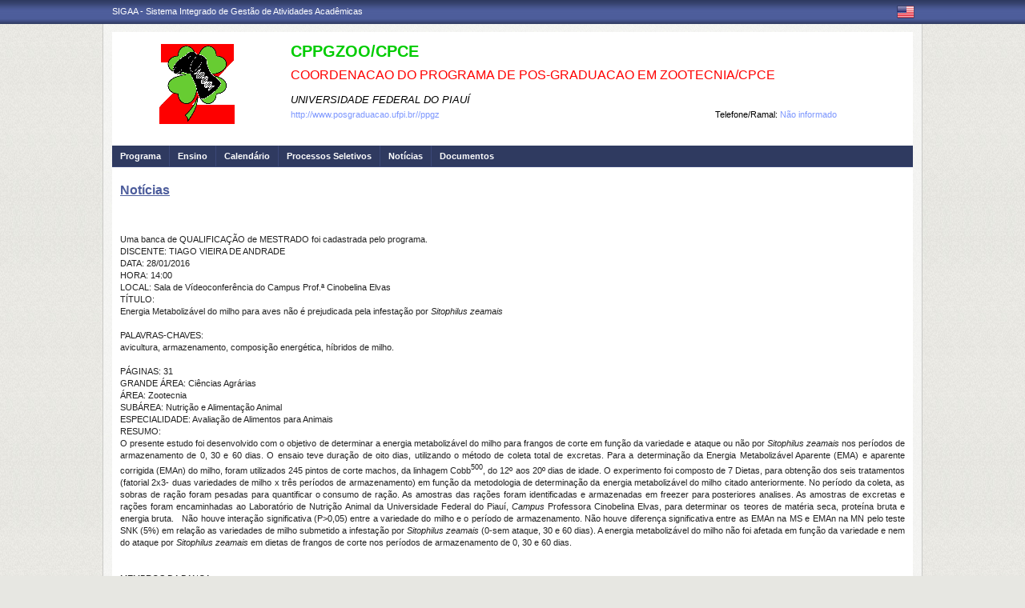

--- FILE ---
content_type: text/html;charset=utf-8
request_url: https://sigaa.ufpi.br/sigaa/public/programa/noticias_desc.jsf?lc=pt_BR&id=607&noticia=129889928
body_size: 29183
content:

<!DOCTYPE html PUBLIC "-//W3C//DTD HTML 4.01 Transitional//EN"  "http://www.w3.org/TR/html4/loose.dtd">





















<html xmlns="http://www.w3.org/1999/xhtml">
<head>
    <title>Portal de Programas de Pós-Graduação (UFPI)</title>
    <meta http-equiv="Content-Type" content="text/html; charset=iso-8859-1" />
    <meta name="author" content="Andressa Kroeff Pires - SINFO">
    <link class="component" href="/sigaa/a4j/s/3_3_3.Finalorg/richfaces/renderkit/html/css/basic_classes.xcss/DATB/eAF7sqpgb-jyGdIAFrMEaw__.jsf;jsessionid=5CE9489051708B7DE9C1222A5A0C3993.jb03" rel="stylesheet" type="text/css" /><link class="component" href="/sigaa/a4j/s/3_3_3.Finalorg/richfaces/renderkit/html/css/extended_classes.xcss/DATB/eAF7sqpgb-jyGdIAFrMEaw__.jsf;jsessionid=5CE9489051708B7DE9C1222A5A0C3993.jb03" media="rich-extended-skinning" rel="stylesheet" type="text/css" /><script type="text/javascript">window.RICH_FACES_EXTENDED_SKINNING_ON=true;</script><script src="/sigaa/a4j/g/3_3_3.Finalorg/richfaces/renderkit/html/scripts/skinning.js.jsf" type="text/javascript"></script><link rev=made href="mailto:andressa@info.ufrn.br">
    <link rel="stylesheet" href="/sigaa/public/programa/css/template.css" />
    
<style type="text/css">
/* topo do site */
#corpo #topo_site {
	display: block;
	width: 100%;
	height: 142px;
}

	#topo_site #logo {
		display: inline-block;
		*float: left;
		width: 190px;
		height: 122px;
		text-align:center;
		vertical-align: top;
		padding: 10px;
	}

		#logo img {
			max-width: 190px;
			_width: 188px;
			max-height: 122px;
			_height: 120px;
		}

	#topo_site #nomes {
		display: inline-block;
		*float: left;
		width: 682px;
		height: 100%;
		margin: 0 0 0 10px;
		vertical-align: top;
	}

		#nomes .sigla {
			display: block;
			width: 100%;
			font-family: "Verdana", Arial, Helvetica, sans-serif;
			font-size: 20px;
			color: #00CC00;
			font-weight: bold;
			text-transform: uppercase;
			margin: 13px 0 10px;
		}

		#nomes .nome_programa {
			display: block;
			width: 100%;
			font-family: "Verdana", Arial, Helvetica, sans-serif;
			font-size: 16px;
			color: #FF0000;
			text-transform: uppercase;
			line-height: 16px;
			margin-bottom: 15px;
		}

			.nome_programa a {
				color: #FF0000;
			}

			.nome_programa a:hover {
				text-decoration: underline;
			}

		#nomes .nome_centro {
			display: block;
			width: 100%;
			font-family: "Verdana", Arial, Helvetica, sans-serif;
			font-size: 13px;
			color: #FFFFFF !important;
			text-transform: uppercase;
			font-style: italic;
			margin-bottom: 5px;
		}

		#nomes .url_programa {
			display: block;
			width: 65%;
			float:left;
			font-family: "Verdana", Arial, Helvetica, sans-serif;
			font-size: 11px;
			color: #7d97fe;
		}

			.url_programa a {
				font-family: "Verdana", Arial, Helvetica, sans-serif;
				font-size: 11px;
				color: #7D97FE;
			}

			.url_programa a:hover {
				text-decoration: #7D97FE;
			}
			
		#nomes .telefone_programa {
			float:right;
			width: 35%;
			display:block;
			text-align: right;
			font-family: "Verdana", Arial, Helvetica, sans-serif;
			font-size: 11px;
			color: #7D97FE;
		}	
		
		#nomes .telefone_programa .telefoneRamal{
			color: black;
		}
		 
/* menu */
#corpo .menu {
	display: block;
	width: 100%;
	height: 26px;
	background-color: #2F3A60;
	border-bottom: #3B4878 solid 1px;
}

	.menu .li-menu {
		float: left;
		padding: 0 10px 0 0;
		position: relative;
		border-left: #3B4878 solid 1px;
		z-index: 10;
		height:27px;
	}

	.menu .primeiro {
		border-left: none;
	}

	.menu .item-menu {
		float: left;
		padding: 7px 0 0 10px;
		height: 20px;
		*height: 21px;
		color: #FFFFFF;
		font-weight: bold;
	}

	.menu span.item-menu {
		cursor: default;
	}

	.menu a:hover {
		text-decoration: underline;
	}

	.menu .sub-menu {
		display: none;
		padding: 10px 10px 5px 10px;
		position: absolute;
		top: 26px;
		left: 0;
		z-index: 11;
		background: #3B4878;
	}

	.menu .sub-menu li {
		border-top: 1px solid #2F3A60;
		padding: 10px 0 5px 0;
	}

	.menu .sub-menu .primeiro {
		border: 0;
		padding: 0 0 5px 0;
	}

	.menu .sub-menu a {
		display: block;
		width: auto;
		color: #FFFFFF;
		white-space: nowrap;
	}

		.sub-menu a:hover {
			text-decoration: none;
		}

/* conteudo */
#corpo #conteudo {
	display: block;
	width:98%;
	min-height: 480px;
	_height: 480px;
	margin:20px 10px 0;
}

	.titulo {
		font-family: "Verdana", Arial, Helvetica, sans-serif;
		font-size: 16px;
		font-weight: bold;
		text-decoration: underline;
		color: #4D5D9C;
	}

	h1, h2, h3, h4, h5, h6 {
		display: block;
		width: auto;
		height: auto;
		font-size: 100%;
		font-weight: bold;
		margin: 0 0 10px 0;
		color: #FFFFFF;
	}

	.titulo_menor {
		font-family: "Verdana", Arial, Helvetica, sans-serif;
		font-size: 12px;
		font-weight: bold;
		text-decoration: underline;
		color: #4D5D9C;
	}

	.leia_mais a {
		float: right;
		text-align: right;
		font-family: "Verdana", Arial, Helvetica, sans-serif;
		font-size: 10px;
		color: #7D97FE;
	}

	.saiba_mais a {
		float: left;
		text-align: left;
		font-family: "Verdana", Arial, Helvetica, sans-serif;
		font-size: 10px;
		color: #7D97FE;
	}
	
	.destaqueProcessoeletivo{
		font-weight: bold !important;
	}

	/* conteudo da coluna menu lateral */
	#conteudo #menu_lateral {
		display: inline-block;
		*float: left;
		width: 208px;
		height: auto;
		border: 1px solid #E1E1E1;
		vertical-align: top;
		margin: 3px 0 0;
	}

		#menu_lateral #titulo {
			display: block;
			padding: 20px 20px 0;
			color: #4D5D9C;
			font-size: 14px;
			font-weight: bold;
			text-align: center;
		}

		#menu_lateral #links {
			display: block;
			padding: 20px 20px 15px;
		}

		#menu_lateral #links li {
			border-top: 1px solid #E1E1E1;
			padding: 10px 0 5px 0;
		}

		#menu_lateral #links .primeiro {
			border: 0;
			padding: 0 0 5px 0;
		}

		#menu_lateral #links a {
			display: block;
			width: auto;
			/*white-space: nowrap;*/
			color: #7D97FE;
		}

		#menu_lateral #links a:hover {
			color: #222222;
			text-decoration: none;
		}

	/* conteudo da coluna esquerda */
	#conteudo #esquerda {
		display: inline-block;
		*float: left;
		width: 72%;
		min-height: 513px;
		_height: 513px;
		margin: 0 22px 0 0;
		*margin: 0 24px 0 0;
	}

	#conteudo #esquerda.com_menu_lateral {
		width: 476px;
		*width: 480px;
		margin: 0 18px 0 20px;
		*margin: 0 20px 0;
	}

		/* noticia em destaque */
		#esquerda #destaque {
			display: block;
			width: 100%;
			height: 203px;
			padding:20px 0 0;
		}

			#destaque .d_titulo {
				display: block;
				width: 100%;
				height: 34px;
				font-weight: bold;
				font-size: 13px;
				margin: 0 0 10px 0;
			}

			#destaque .d_texto {
				display: block;
				width: 100%;
				height: 139px;
				line-height: 17px;
				text-align: justify;
				margin: 0 0 10px 0;
			}

				.d_texto .foto {
					float: left;
					
					margin: 0 20px 0 0;
					
					border: 1px solid #e9eef2;
				}

				.d_texto .data {
					float: left;
					width: auto;
					margin:5px 0 0;
					font-size: 9px;
					font-weight: bold;
				}

		/* separador das noticias */
		#esquerda #linha {
			display: block;
			width: 100%;
			height: 1px;
			margin: 15px 0;
			_margin: 0px 0 10px;
			background: transparent url(../img/pontilhado.png) repeat-x left center;
		}

		/* ultimas noticias */
		#esquerda #listagem ul {
			display: block;
			width: 100%;
			height: auto;
			padding:20px 0 0;
			_padding:20px 0 4px;
		}

			#listagem ul li {
				display: block;
				width: 100%;
				margin: 0 0 8px 0;
			}

			#listagem ul li a:hover {
				text-decoration: underline;
			}

			#listagem ul li .data {
				font-size: 9px;
				font-weight: bold;
			}

	/* conteudo da coluna direita */
	#conteudo #direita {
		display: inline-block;
		*float: left;
		width: 249px;
		min-height: 513px;
		_height: 513px;
		vertical-align: top;
	}

		/* chamada */
		#direita #chamada {
			display: block;
			width: 100%;
			height: 227px;
			_height: 230px;
			margin: 18px 0 0;
		}

			#chamada #icone {
				float: right;
				width: 54px;
				height: 47px;
				position: relative;
				margin: -14px 0 0 0;
				_margin: -15px 0 0 0;
				z-index: 10px;
			}

			#chamada #caixa {
				float: left;
				width: 90%;
				height: 213px;
				_height: 216px;
				margin: -37px 0 0 0;
				_margin: -38px 0 0 0;
				padding: 8px;
				border: 1px solid #e1e1e1;
			}

				#caixa #titulo {
					display: block;
					width: 180px;
					height: auto;
					padding: 4px 0 13px;
					text-align: center;
				}

				#caixa .introducao {
					display: block;
					width: 100%;
					height: 35px;
					line-height: 18px;
					text-align: justify;
				}

				/* listagem referente ao processo seletivo */
				#caixa #listagem2 ul {
					display: block;
					width: 100%;
					height: 110px;
					padding: 15px 0 10px;
				}

					#listagem2 ul li {
						display: block;
						width: 100%;
						margin: 0 0 8px 0;
						font-style: italic;
						text-transform: uppercase;
					}

					#listagem2 ul li a:hover {
						text-decoration: underline;
					}

					#listagem2 ul li .data {
						text-transform: none;
					}

				/* listagem referente ao calendario */
				#caixa #listagem3 ul {
					display: block;
					width: 100%;
					height: 110px;
					padding: 15px 0 10px;
				}

					#listagem3 ul li {
						display: block;
						width: 100%;
						margin: 0 0 10px 0;
						font-size: 10px;
						font-weight: bold;
					}

					#listagem3 ul li .evento {
						display: block;
						width: 93%;
						height: auto;
						margin: 0 0 0 15px;
						font-size: 11px;
						font-style: italic;
						font-weight: normal;
					}

					#listagem3 ul li .evento a:hover  {
						text-decoration: underline;
					}

		/* separador das chamadas */
		#direita #espaco {
			display: block;
			width: 100%;
			height: 1px;
			margin: 20px 0;
			_margin: 15px 0;
		}


	/* ------------------------------ Conteudo das internas ------------------------------ */
	.texto {
		display: block;
		width: 100%;
		height: auto;
		margin: 20px 0;
		text-align: justify;
		line-height: 15px;
		color: #222222
	}

		.texto .foto {
			float: left;
			
			margin: 2px 20px 5px 0;
			
			border: 1px solid #e9eef2;
		}
	
	.subtitulo {
		display: block;
		width: auto;
		height: auto;
		font-weight: bold;
		margin: 0 0 10px 0;
		color: #FFFFFF;
	}

	.texto_afastado {
		display: block;
		width: 99%;
		height: auto;
		margin: 5px 0 0 10px;
	}

		.texto_afastado ul#listagem {
			display: block;
			width: 100%;
		}

			.texto_afastado ul#listagem li {
				display: block;
				width: 100%;
				margin: 15px 0 0 0;
				font-weight: bold;
				text-transform: uppercase;
			}

			.texto_afastado ul#listagem li.primeiro {
				margin: 0;
			}

			.texto_afastado ul#listagem li .dados {
				display: block;
				width: 98%;
				height: auto;
				margin: 6px 0 0 20px;
				font-weight: normal;
				text-transform: none;
			}

			.texto_afastado ul#listagem li .dados p {
				display: block;
				width: 100%;
			}

			.texto_afastado ul#listagem li .dados .cor {
				color: #7d97fe;
			}

			.texto_afastado ul#listagem li .data {
				color: #7d97fe;
			}

			.texto_afastado ul#listagem li a.cor {
				text-transform: none;
				color: #000;
			}

			.texto_afastado ul#listagem li a.cor:hover {
				text-decoration: underline;
			}

	/* Detalhes da notícia */
	.data_cadastrada {
		display: block;
		width: 100%;
		height: auto;
		text-align: right;
		color: #7d97fe;
	}

		.data_cadastrada b {
			color: #FFFFFF;
		}

	.arquivo_baixar {
		display: block;
		width: 100%;
		height: auto;
	}

		.arquivo_baixar a {
			color: #4D5D9C;
		}

		.arquivo_baixar a:hover {
			color: #222222;
		}

	/* listagem geral (tabela) */
	#listagem_tabela {
		display: block;
		width: 100%;
		height: auto;
		border: 1px solid #e7e7e7;
		padding: 0;
		margin: 20px 0 0;
	}

		#listagem_tabela #head_lt {
			display: block;
			width: 100%;
			padding: 15px 0;
			background:#4D5D9C url(./img/pontilhado.png) repeat-x scroll left bottom;
			color: #FFFFFF;
			font-size: 12px;
			font-weight: bold;
			text-align: center;
			text-transform: uppercase;
		}

		#listagem_tabela #group_lt {
			display: block;
			width: 99%;
			height: auto;
			padding: 5px;
			background: #4D5D9C;
			color: #FFFFFF;
			font-size: 11px;
			font-weight: bold;
			text-transform: uppercase;
		}

			#listagem_tabela #group_lt a {
				color: #FFF;
			}

			#listagem_tabela #group_lt a:hover {
				color: #FFF;
			}

		#listagem_tabela #table_lt, #table_lt tbody {
			display: block;
			width: 100%;
			height: auto;
		}

			#table_lt tbody tr td {
				padding: 5px;
				text-align: left;
				vertical-align: middle;
			}

			#table_lt tbody tr td.centro {
				text-align: center;
			}

			#table_lt tbody tr td.direita {
				text-align: right;
			}

			#table_lt tbody tr.campos {
				display: block;
				width: 100%;
				height: auto;
				*height: 18px;
				padding: 2px 0;
				background: #EDF1F8;
				font-weight: bold;
			}
			#table_lt tbody tr.campos td {
				color: #222222;
			}

			#table_lt tbody tr.linha_par {
				display: block;
				width: 100%;
				height: auto;
				*height: 18px;
				padding: 2px 0;
				background: #F9FBFD;
			}

			#table_lt tbody tr.linha_impar {
				display: block;
				width: 100%;
				height: auto;
				*height: 18px;
				padding: 2px 0;
				background: #F9FBFD;
			}

			#table_lt tbody tr td a.cor, #table_lt tbody tr td a.cor_ss {
				color: #4D5D9C;
			}

			#table_lt tbody tr td a.cor:hover {
				text-decoration: underline;
			}

			#table_lt tbody tr td a.cor_ss:hover {
				color: #222222;
			}

			#table_lt tbody tr td a.negrito:hover {
				font-weight: bold;
			}

			#table_lt tbody tr td a.italico:hover {
				font-style: italic;
			}

			#table_lt tbody tr td .topicos {
				display: block;
				width: auto;
				margin-left: 20px;
			}

				#table_lt tbody tr td .topicos span {
					display: block;
					width: auto;
					margin: 8px 0 0 0;
				}

				#table_lt tbody tr td .topicos a {
					display: block;
					width: auto;
					margin: 8px 0 0 0;
				}

			#table_lt tbody tr td #descricao {
				display: block;
				width: auto;
				margin-left: 20px;
				margin-right: 20px;
			}

				#table_lt tbody tr td #descricao span {
					display: block;
					width: auto;
					margin: 0 0 5px 0;
				}

				#table_lt tbody tr td #descricao span.negrito {
					font-weight: bold;
				}

				#table_lt tbody tr td #descricao span.links {
					margin: 10px 0 0 0;
					*margin: 10px 0 -5px 0;
				}

					#table_lt tbody tr td #descricao span.links a {
						float: left;
						width: auto;
						height: auto;
						margin: 0 15px 0 0;
					}

		#listagem_tabela #foot_lt {
			display: block;
			width: 100%;
			height: auto;
			padding: 5px 0;
			background: #4d5d9c;
			color: #FFFFFF;
			font-size: 11px;
			font-weight: bold;
			text-align: center;
		}

	#listagem_tabela.espaco_menor {
		margin: 10px 0 0;
	}

	/* formulario para busca */
	#caixa_formulario {
		display: block;
		width: 516px;
		height: 165px;
		_height: 165px;
		margin: 20px auto;
	}

		#caixa_formulario #icon_cf {
			float: right;
			width: 85px;
			height: 74px;
			position: relative;
			margin: -16px 0 0 0;
			z-index: 10px;
		}

		#caixa_formulario #formulario {
			float: left;
			width: 97%;
			height: auto;
			margin: -58px 0 0 0;
			border: 1px solid #e7e7e7;
		}
			#formulario #head_f {
				display: block;
				width: 100%;
				height: auto;
				padding: 15px 0;
				background: #4D5D9C;
				color: #FFFFFF;
				font-size: 12px;
				font-weight: bold;
				text-align: center;
				text-transform: uppercase;
			}

			#formulario #body_f {
				display: block;
				width: 450px;
				*width: 451px;
				height: auto;
				padding: 25px;
				text-align: center;
			}

				#formulario #body_f .campo {
					display: block;
					width: 196px;
					*width: 190px;
					_width: 175px;
					_height: auto;
					margin: 0px auto 10px;
				}

					#formulario #body_f .campo label {
						float: left;
						font-weight: bold;
						color: #000000;
						padding: 3px;
					}

				#formulario #body_f input {
					border: 1px #c8c8c6 solid;
					font-size: 11px;
					color: #222222;
					font-family: "Tahoma";
					padding: 2px 4px;
					width: 30px;
					height: 14px;
					margin: 0px;
					vertical-align: top;
				}

				#formulario #body_f select {
					border: 1px #c8c8c6 solid;
					font-size: 11px;
					color: #222222;
					font-family: "Tahoma";
					padding: 2px;
					width: 37px;
					height: 20px;
					margin: 0px;
					vertical-align: top;
				}

				#formulario #body_f .bt_buscar {
					margin: 0px;
					background: transparent url(./img/bt_buscar.jpg) no-repeat;
					border: none;
					cursor:pointer;
					height:25px;
					width:56px;
				}

	/* ------------------------------ Conteudo das internas ------------------------------ */
/************************************
* UFPI: ALTERAÇÃO ESPECÍFICA
************************************/

/************************************
*     ERROS, AVISOS E WARNINGS
*************************************/

#painel-erros {
	background: #F9FBFD;
	padding: 3px 28px;
	border-bottom: 1px solid #DDD;
}

#painel-erros ul{
	margin: 0;
	padding: 0;
	padding: 10px 0 10px 55px;
}

#painel-erros li{
	font-weight: bold;
}

#painel-erros ul.info {background: url(/shared/img/mensagens/info.gif) no-repeat left center;}
#painel-erros ul.warning {background: url(/shared/img/mensagens/warning.gif) no-repeat left center;}
#painel-erros ul.erros {background: url(/shared/img/mensagens/error.gif) no-repeat left center;}

#painel-erros ul.info li {color: #0CA700;}
#painel-erros ul.warning li {color: #333;}
#painel-erros ul.erros li {color: #F11;}

/****************************
FORMULÁRIO
*****************************/

table.formulario, table.subFormulario {
	margin: 0 auto;
	background-color: #F9FBFD;
	border-collapse: collapse;
}

table.formulario {
	border: 1px solid #DEDFE3;
	font-size: 1em;
	border-spacing: 2px;
}

table.formulario tr td, table.subFormulario tr td {
	padding: 3px;
}
table.formulario thead tr th {
	text-align: left;
}

table.formulario tfoot tr {
	background: #EEE;
}

table.formulario tfoot tr td, tfoot.formulario tr td {
	text-align: center;
}

table.formulario caption{
	font-size: 1.1em;
}

table.formulario caption, table.listagem caption, table.visualizacao caption, h3.tituloTabela {
	margin: 0 auto;
	padding: 3px 0;
	font-weight: bold;
	font-variant: small-caps;
	color: #FFF;
	letter-spacing: 1px;
	background: url(/shared/img/bg_caption.gif) center repeat-x;
	text-align: center;
}

table.subFormulario caption, caption.subFormulario, td.subFormulario, table.formulario table caption, table.listagem tr.titulo {

	margin: 1px 0px;
	font-weight: bold;
	font-variant: small-caps;
	color: #333366;
	background: #EDF1F8;
	background-image: none;
	text-align: left;
	border: 0;
	letter-spacing: 1px;
	padding: 3px 0 3px 20px;
	border-bottom: 1px solid #C8D5EC;
}

table.subFormulario thead tr th, table.subFormulario thead tr td{
	text-align: left;
}

table.subFormulario tfoot, table.subFormulario tfoot td {
	background-color: #EBEBEB;
	text-align: center;
}

td.subFormularioItem {
	margin: 1px 0px;
	font-weight: bold;
	font-variant: small-caps;
	color: black;
	background: #EDF1F8;
	border-top: 1px solid #6A6A6A;
	text-align: center;
}

/************************************
* UFPI: FIM ALTERAÇÃO ESPECÍFICA
************************************/
	
 </style>
</head>
<body>
	<div id="bg">
    	<div id="bg_rodape">
        	<div id="estrutura">
				
			    	
            	







<div id="topo">
	<div id="sigaa">
    	<a href="/sigaa" target="_blank" title="SIGAA">SIGAA - Sistema Integrado de Gestão de Atividades Acadêmicas</a>
    </div>
	<div id="instituicao">
    	<a href="http://www.ufpi.br/" target="_blank" 
    		title="Acessar P&aacute;gina UFPI">
    		
    	</a>
    </div>
	<div id="idiomas">
		
		
			<a href="?lc=en_US&id=607"><img src="/sigaa/public/programa/img/idioma_ingles.png" title="Vers&atilde;o em Ingl&ecirc;s" /></a>
		
    	
	</div>
</div>
				

<div id="site">
	<div id="margem">
		<div id="corpo">
			<div id="topo_site">
				<div id="logo">
		    		
						<a href="portal.jsf?lc=pt_BR&id=607">
							<img src="/sigaa/verFoto?idFoto=8565&key=cb501265bcd2f4fa34451792a856ce54">
						</a>
					
					
			    </div>
			  	<div id="nomes">
			         
			          <span class="sigla">
			          	 CPPGZOO/CPCE
			          </span>
			         
			          <span class="nome_programa">
						<a href="portal.jsf?lc=pt_BR&id=607">
							 COORDENACAO DO PROGRAMA DE POS-GRADUACAO EM ZOOTECNIA/CPCE
						</a>
			          </span>
			          
			          <span class="nome_centro">
			          		<a href="/sigaa/public/centro/portal.jsf?lc=pt_BR&id=605"
							title="Acessar Página" class="nomeCentro">
								UNIVERSIDADE FEDERAL DO PIAUÍ
							</a>
			          </span>
					  
					  <span class="telefone_programa">
						 	<span class="telefoneRamal">Telefone/Ramal: </span>N&atilde;o informado 
							
							
								
							
					  </span>
						
			          
							<span class="url_programa">
								<a href="">http://www.posgraduacao.ufpi.br//ppgz</a>
							</span>
					  
					  
			      </div>
			</div>

<div id="menu" class="menu">
  	<ul>
          <li class="li-menu primeiro">
              <span class="item-menu" title="Programa">Programa</span>
              <div class="sub-menu">
                  <ul>
                      <li class="primeiro">
	                      <a title="Apresentação" href="apresentacao.jsf?lc=pt_BR&id=607">
	                      	&middot; Apresenta&ccedil;&atilde;o
	                      </a> 
					  </li>
					  <li>
					  	  <a title="Área de Concentração" href="areas.jsf?lc=pt_BR&id=607">
					  		&middot; &Aacute;rea de Concentra&ccedil;&atilde;o
					  	  </a>
					  </li>
					  <li><a title="Cursos" href="cursos.jsf?lc=pt_BR&id=607">&middot; Cursos</a></li>
					  <li>
						  <a title="Grade Curricular" href="curriculo.jsf?lc=pt_BR&id=607">
						  	&middot; Grade Curricular
						  </a>
					  </li>
                  </ul>
              </div>
          </li>
          <li class="li-menu">
              <span class="item-menu" title="Ensino">Ensino</span>
              <div class="sub-menu">
                  <ul>
					<li class="primeiro"><a title="Alunos Ativos" href="alunos.jsf?lc=pt_BR&id=607">&middot; Alunos Ativos</a></li>
					<li><a title="Corpo Docente" href="equipe.jsf?lc=pt_BR&id=607">&middot; Corpo Docente</a></li>
					<li><a title="Cursos" href="cursos.jsf?lc=pt_BR&id=607">&middot; Cursos</a></li>
					<li><a title="Dissertações/Teses" href="defesas.jsf?lc=pt_BR&id=607">&middot; Disserta&ccedil;&otilde;es/Teses</a></li>
					<li><a title="Turmas" href="turma.jsf?lc=pt_BR&id=607">&middot; Turmas</a></li>
                   </ul>
              </div>
          </li>

		<li class="li-menu"><a class="item-menu"  title="Calendário" href="calendario.jsf?lc=pt_BR&id=607">Calend&aacute;rio</a></li>
		<li class="li-menu"><a class="item-menu"  title="Processos Seletivos " href="processo_seletivo.jsf?lc=pt_BR&id=607">Processos Seletivos  </a></li>
        <li class="li-menu"><a class="item-menu"  title="Notícias"  href="noticias.jsf?lc=pt_BR&id=607">Not&iacute;cias</a></li>
        
        
       	
        <li class="li-menu">
	         <span class="item-menu" title="Documentos">Documentos</span>
              <div class="sub-menu">
	                  <ul>
	                      
							<li  class="primeiro">
								<a href="documentos.jsf?lc=pt_BR&id=607&idTipo=4">&middot; Formulários</a>
							</li>
							
							<li  class="">
								<a href="documentos.jsf?lc=pt_BR&id=607&idTipo=3">&middot; Resolução</a>
							</li>
							
							<li  class="">
								<a href="documentos.jsf?lc=pt_BR&id=607&idTipo=2">&middot; Regimento</a>
							</li>
							
							<li  class="">
								<a href="documentos.jsf?lc=pt_BR&id=607&idTipo=1">&middot; Outros</a>
							</li>
							
	                  </ul>
	         </div>
	    </li>
	      

       	
       	  
      </ul>
</div>


 


<script src="/sigaa/javascript/encoding.js" type="text/javascript" ></script>


 
							

<div id="conteudo">
	<div class="titulo">
		Not&iacute;cias
	</div>

	<div class="texto">
		<h2>Banca de QUALIFICAÇÃO: TIAGO VIEIRA DE ANDRADE</h2>

		

		 Uma banca de QUALIFICAÇÃO de MESTRADO foi cadastrada pelo programa. <br> DISCENTE: TIAGO VIEIRA DE ANDRADE<br> DATA: 28/01/2016<br> HORA: 14:00<br> LOCAL: Sala de Vídeoconferência do Campus Prof.ª Cinobelina Elvas<br> TÍTULO: <p>Energia Metaboliz&aacute;vel do milho para aves n&atilde;o &eacute; prejudicada pela infesta&ccedil;&atilde;o por<em> <em>Sitophilus zeamais</em></em></p><br> PALAVRAS-CHAVES: <p>avicultura, armazenamento, composi&ccedil;&atilde;o energ&eacute;tica, h&iacute;bridos de milho.</p><br> PÁGINAS: 31<br> GRANDE ÁREA: Ciências Agrárias<br> ÁREA: Zootecnia<br> SUBÁREA: Nutrição e Alimentação Animal<br> ESPECIALIDADE: Avaliação de Alimentos para Animais<br> RESUMO: <p>O presente estudo foi desenvolvido com o objetivo de determinar a energia metaboliz&aacute;vel do milho para frangos de corte em fun&ccedil;&atilde;o da variedade e ataque ou n&atilde;o por <em>Sitophilus zeamais</em> nos per&iacute;odos de armazenamento de 0, 30 e 60 dias. O ensaio teve dura&ccedil;&atilde;o de oito dias, utilizando o m&eacute;todo de coleta total de excretas. Para a determina&ccedil;&atilde;o da Energia Metaboliz&aacute;vel Aparente (EMA) e aparente corrigida (EMAn) do milho, foram utilizados 245 pintos de corte machos, da linhagem Cobb<sup>500</sup>, do 12&ordm; aos 20&ordm; dias de idade. O experimento foi composto de 7 Dietas, para obten&ccedil;&atilde;o dos seis tratamentos (fatorial 2x3- duas variedades de milho x tr&ecirc;s per&iacute;odos de armazenamento) em fun&ccedil;&atilde;o da metodologia de determina&ccedil;&atilde;o da energia metaboliz&aacute;vel do milho citado anteriormente. No per&iacute;odo da coleta, as sobras de ra&ccedil;&atilde;o foram pesadas para quantificar o consumo de ra&ccedil;&atilde;o. As amostras das ra&ccedil;&otilde;es foram identificadas e armazenadas em freezer para posteriores analises. As amostras de excretas e ra&ccedil;&otilde;es foram encaminhadas ao Laborat&oacute;rio de Nutri&ccedil;&atilde;o Animal da Universidade Federal do Piau&iacute;, <em>Campus </em>Professora Cinobelina Elvas, para determinar os teores de mat&eacute;ria seca, prote&iacute;na bruta e energia bruta.&nbsp;&nbsp; N&atilde;o houve intera&ccedil;&atilde;o significativa (P&gt;0,05) entre a variedade do milho e o per&iacute;odo de armazenamento. N&atilde;o houve diferen&ccedil;a significativa entre as EMAn na MS e EMAn na MN pelo teste SNK (5%) em rela&ccedil;&atilde;o as variedades de milho submetido a infesta&ccedil;&atilde;o por <em>Sitophilus zeamais </em>(0-sem ataque, 30 e 60 dias). A energia metaboliz&aacute;vel do milho n&atilde;o foi afetada em fun&ccedil;&atilde;o da variedade e nem do ataque por <em>Sitophilus zeamais</em> em dietas de frangos de corte nos per&iacute;odos de armazenamento de 0, 30 e 60 dias.</p>
<p>&nbsp;</p><br> MEMBROS DA BANCA: <br>Interno - 1650875 - LEILANE ROCHA BARROS DOURADO<br>Interno - 1671082 - LEONARDO ATTA FARIAS<br>Presidente - 1545386 - STELIO BEZERRA PINHEIRO DE LIMA<br>
	</div>
	
	<div class="data_cadastrada">
		<b>Notícia cadastrada em:</b> 27/01/2016 09:03
	</div>

	
</div>



	



</div>
	  </div>
	</div>
	<div id="rodape">
    SIGAA | Superintendência de Tecnologia da Informação - STI/UFPI - (86) 3215-1124 | &copy; UFRN | sigjb03.ufpi.br.instancia1
    <span style="font-size: 6pt;">15/01/2026 05:10</span>
	</div>
	 </div>
  </div>
</div>

<script src="/sigaa/public/programa/js/jquery.js" type="text/javascript"></script>
<script src="/sigaa/public/programa/js/submenu.js" type="text/javascript"></script>
<script type="text/javascript">
       new Submenu('#menu', {
           elementsSelector: '.li-menu',
           submenuSelector: '.sub-menu'
       });
  </script>
<!-- MYFACES JAVASCRIPT -->

</body>
</html>	